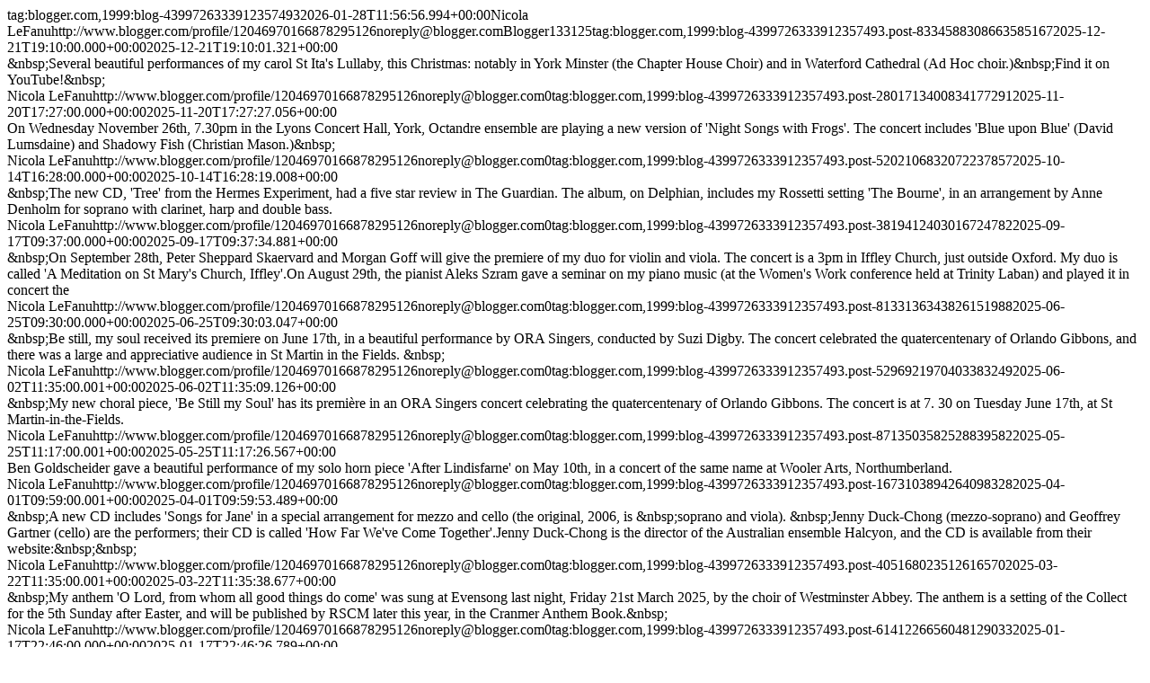

--- FILE ---
content_type: text/html; charset=UTF-8
request_url: https://www.nicolalefanu.com/news/index.php?rssfeed
body_size: 6883
content:
<?xml version='1.0' encoding='UTF-8'?><?xml-stylesheet href="http://www.blogger.com/styles/atom.css" type="text/css"?><feed xmlns='http://www.w3.org/2005/Atom' xmlns:openSearch='http://a9.com/-/spec/opensearchrss/1.0/' xmlns:blogger='http://schemas.google.com/blogger/2008' xmlns:georss='http://www.georss.org/georss' xmlns:gd="http://schemas.google.com/g/2005" xmlns:thr='http://purl.org/syndication/thread/1.0'><id>tag:blogger.com,1999:blog-4399726333912357493</id><updated>2026-01-28T11:56:56.994+00:00</updated><title type='text'>Nicola LeFanu</title><subtitle type='html'></subtitle><link rel='http://schemas.google.com/g/2005#feed' type='application/atom+xml' href='https://nicolalefanu.blogspot.com/feeds/posts/summary'/><link rel='self' type='application/atom+xml' href='https://www.blogger.com/feeds/4399726333912357493/posts/summary'/><link rel='alternate' type='text/html' href='https://nicolalefanu.blogspot.com/'/><link rel='next' type='application/atom+xml' href='https://www.blogger.com/feeds/4399726333912357493/posts/summary?start-index=26&amp;max-results=25'/><author><name>Nicola LeFanu</name><uri>http://www.blogger.com/profile/12046970166878295126</uri><email>noreply@blogger.com</email><gd:image rel='http://schemas.google.com/g/2005#thumbnail' width='16' height='16' src='https://img1.blogblog.com/img/b16-rounded.gif'/></author><generator version='7.00' uri='http://www.blogger.com'>Blogger</generator><openSearch:totalResults>133</openSearch:totalResults><openSearch:startIndex>1</openSearch:startIndex><openSearch:itemsPerPage>25</openSearch:itemsPerPage><entry><id>tag:blogger.com,1999:blog-4399726333912357493.post-8334588308663585167</id><published>2025-12-21T19:10:00.000+00:00</published><updated>2025-12-21T19:10:01.321+00:00</updated><title type='text'>St Ita&#39;s Lullaby</title><summary type="text">&amp;nbsp;Several beautiful performances of my carol St Ita&#39;s Lullaby, this Christmas: notably in York Minster (the Chapter House Choir) and in Waterford Cathedral (Ad Hoc choir.)&amp;nbsp;Find it on YouTube!&amp;nbsp;</summary><link rel='replies' type='application/atom+xml' href='https://nicolalefanu.blogspot.com/feeds/8334588308663585167/comments/default' title='Post Comments'/><link rel='replies' type='text/html' href='https://www.nicolalefanu.com/news/index.php?id=8334588308663585167/st-itas-lullaby#comment-form' title='0 Comments'/><link rel='edit' type='application/atom+xml' href='https://www.nicolalefanu.com/news/index.php?id=8334588308663585167/st-itas-lullaby'/><link rel='self' type='application/atom+xml' href='https://www.nicolalefanu.com/news/index.php?id=8334588308663585167/st-itas-lullaby'/><link rel='alternate' type='text/html' href='https://www.nicolalefanu.com/news/index.php?id=8334588308663585167/st-itas-lullaby' title='St Ita&#39;s Lullaby'/><author><name>Nicola LeFanu</name><uri>http://www.blogger.com/profile/12046970166878295126</uri><email>noreply@blogger.com</email><gd:image rel='http://schemas.google.com/g/2005#thumbnail' width='16' height='16' src='https://img1.blogblog.com/img/b16-rounded.gif'/></author><thr:total>0</thr:total></entry><entry><id>tag:blogger.com,1999:blog-4399726333912357493.post-2801713400834177291</id><published>2025-11-20T17:27:00.000+00:00</published><updated>2025-11-20T17:27:27.056+00:00</updated><title type='text'>Octandre concert  November 26th: Night Songs with Frogs</title><summary type="text">On Wednesday November 26th, 7.30pm in the Lyons Concert Hall, York, Octandre ensemble are playing a new version of &#39;Night Songs with Frogs&#39;. The concert includes &#39;Blue upon Blue&#39; (David Lumsdaine) and Shadowy Fish (Christian Mason.)&amp;nbsp;</summary><link rel='replies' type='application/atom+xml' href='https://nicolalefanu.blogspot.com/feeds/2801713400834177291/comments/default' title='Post Comments'/><link rel='replies' type='text/html' href='https://www.nicolalefanu.com/news/index.php?id=2801713400834177291/octandre-concert-november-26th-night#comment-form' title='0 Comments'/><link rel='edit' type='application/atom+xml' href='https://www.nicolalefanu.com/news/index.php?id=2801713400834177291/octandre-concert-november-26th-night'/><link rel='self' type='application/atom+xml' href='https://www.nicolalefanu.com/news/index.php?id=2801713400834177291/octandre-concert-november-26th-night'/><link rel='alternate' type='text/html' href='https://www.nicolalefanu.com/news/index.php?id=2801713400834177291/octandre-concert-november-26th-night' title='Octandre concert  November 26th: Night Songs with Frogs'/><author><name>Nicola LeFanu</name><uri>http://www.blogger.com/profile/12046970166878295126</uri><email>noreply@blogger.com</email><gd:image rel='http://schemas.google.com/g/2005#thumbnail' width='16' height='16' src='https://img1.blogblog.com/img/b16-rounded.gif'/></author><thr:total>0</thr:total></entry><entry><id>tag:blogger.com,1999:blog-4399726333912357493.post-5202106832072237857</id><published>2025-10-14T16:28:00.000+00:00</published><updated>2025-10-14T16:28:19.008+00:00</updated><title type='text'>Hermes Experiment CD - 5 star review</title><summary type="text">&amp;nbsp;The new CD, &#39;Tree&#39; from the Hermes Experiment, had a five star review in The Guardian. The album, on Delphian, includes my Rossetti setting &#39;The Bourne&#39;, in an arrangement by Anne Denholm for soprano with clarinet, harp and double bass.</summary><link rel='replies' type='application/atom+xml' href='https://nicolalefanu.blogspot.com/feeds/5202106832072237857/comments/default' title='Post Comments'/><link rel='replies' type='text/html' href='https://www.nicolalefanu.com/news/index.php?id=5202106832072237857/hermes-experiment-cd-5-star-review#comment-form' title='0 Comments'/><link rel='edit' type='application/atom+xml' href='https://www.nicolalefanu.com/news/index.php?id=5202106832072237857/hermes-experiment-cd-5-star-review'/><link rel='self' type='application/atom+xml' href='https://www.nicolalefanu.com/news/index.php?id=5202106832072237857/hermes-experiment-cd-5-star-review'/><link rel='alternate' type='text/html' href='https://www.nicolalefanu.com/news/index.php?id=5202106832072237857/hermes-experiment-cd-5-star-review' title='Hermes Experiment CD - 5 star review'/><author><name>Nicola LeFanu</name><uri>http://www.blogger.com/profile/12046970166878295126</uri><email>noreply@blogger.com</email><gd:image rel='http://schemas.google.com/g/2005#thumbnail' width='16' height='16' src='https://img1.blogblog.com/img/b16-rounded.gif'/></author><thr:total>0</thr:total></entry><entry><id>tag:blogger.com,1999:blog-4399726333912357493.post-3819412403016724782</id><published>2025-09-17T09:37:00.000+00:00</published><updated>2025-09-17T09:37:34.881+00:00</updated><title type='text'>Duo premiere, September 28th </title><summary type="text">&amp;nbsp;On September 28th, Peter Sheppard Skaervard and Morgan Goff will give the premiere of my duo for violin and viola. The concert is a 3pm in Iffley Church, just outside Oxford. My duo is called &#39;A Meditation on St Mary&#39;s Church, Iffley&#39;.On August 29th, the pianist Aleks Szram gave a seminar on my piano music (at the Women&#39;s Work conference held at Trinity Laban) and played it in concert the </summary><link rel='replies' type='application/atom+xml' href='https://nicolalefanu.blogspot.com/feeds/3819412403016724782/comments/default' title='Post Comments'/><link rel='replies' type='text/html' href='https://www.nicolalefanu.com/news/index.php?id=3819412403016724782/duo-premiere-september-28th#comment-form' title='0 Comments'/><link rel='edit' type='application/atom+xml' href='https://www.nicolalefanu.com/news/index.php?id=3819412403016724782/duo-premiere-september-28th'/><link rel='self' type='application/atom+xml' href='https://www.nicolalefanu.com/news/index.php?id=3819412403016724782/duo-premiere-september-28th'/><link rel='alternate' type='text/html' href='https://www.nicolalefanu.com/news/index.php?id=3819412403016724782/duo-premiere-september-28th' title='Duo premiere, September 28th '/><author><name>Nicola LeFanu</name><uri>http://www.blogger.com/profile/12046970166878295126</uri><email>noreply@blogger.com</email><gd:image rel='http://schemas.google.com/g/2005#thumbnail' width='16' height='16' src='https://img1.blogblog.com/img/b16-rounded.gif'/></author><thr:total>0</thr:total></entry><entry><id>tag:blogger.com,1999:blog-4399726333912357493.post-8133136343826151988</id><published>2025-06-25T09:30:00.000+00:00</published><updated>2025-06-25T09:30:03.047+00:00</updated><title type='text'>&#39;Be still, my soul&#39; for SSAATB, a cappella</title><summary type="text">&amp;nbsp;Be still, my soul received its premiere on June 17th, in a beautiful performance by ORA Singers, conducted by Suzi Digby. The concert celebrated the quatercentenary of Orlando Gibbons, and there was a large and appreciative audience in St Martin in the Fields. &amp;nbsp;</summary><link rel='replies' type='application/atom+xml' href='https://nicolalefanu.blogspot.com/feeds/8133136343826151988/comments/default' title='Post Comments'/><link rel='replies' type='text/html' href='https://www.nicolalefanu.com/news/index.php?id=8133136343826151988/be-still-my-soul-for-ssaatb-cappella#comment-form' title='0 Comments'/><link rel='edit' type='application/atom+xml' href='https://www.nicolalefanu.com/news/index.php?id=8133136343826151988/be-still-my-soul-for-ssaatb-cappella'/><link rel='self' type='application/atom+xml' href='https://www.nicolalefanu.com/news/index.php?id=8133136343826151988/be-still-my-soul-for-ssaatb-cappella'/><link rel='alternate' type='text/html' href='https://www.nicolalefanu.com/news/index.php?id=8133136343826151988/be-still-my-soul-for-ssaatb-cappella' title='&#39;Be still, my soul&#39; for SSAATB, a cappella'/><author><name>Nicola LeFanu</name><uri>http://www.blogger.com/profile/12046970166878295126</uri><email>noreply@blogger.com</email><gd:image rel='http://schemas.google.com/g/2005#thumbnail' width='16' height='16' src='https://img1.blogblog.com/img/b16-rounded.gif'/></author><thr:total>0</thr:total></entry><entry><id>tag:blogger.com,1999:blog-4399726333912357493.post-5296921970403383249</id><published>2025-06-02T11:35:00.001+00:00</published><updated>2025-06-02T11:35:09.126+00:00</updated><title type='text'>ORA Singers concert in London, June 17th</title><summary type="text">&amp;nbsp;My new choral piece, &#39;Be Still my Soul&#39; has its première in an ORA Singers concert celebrating the quatercentenary of Orlando Gibbons. The concert is at 7. 30 on Tuesday June 17th, at St Martin-in-the-Fields.</summary><link rel='replies' type='application/atom+xml' href='https://nicolalefanu.blogspot.com/feeds/5296921970403383249/comments/default' title='Post Comments'/><link rel='replies' type='text/html' href='https://www.nicolalefanu.com/news/index.php?id=5296921970403383249/ora-singers-concert-in-london-june-17th#comment-form' title='0 Comments'/><link rel='edit' type='application/atom+xml' href='https://www.nicolalefanu.com/news/index.php?id=5296921970403383249/ora-singers-concert-in-london-june-17th'/><link rel='self' type='application/atom+xml' href='https://www.nicolalefanu.com/news/index.php?id=5296921970403383249/ora-singers-concert-in-london-june-17th'/><link rel='alternate' type='text/html' href='https://www.nicolalefanu.com/news/index.php?id=5296921970403383249/ora-singers-concert-in-london-june-17th' title='ORA Singers concert in London, June 17th'/><author><name>Nicola LeFanu</name><uri>http://www.blogger.com/profile/12046970166878295126</uri><email>noreply@blogger.com</email><gd:image rel='http://schemas.google.com/g/2005#thumbnail' width='16' height='16' src='https://img1.blogblog.com/img/b16-rounded.gif'/></author><thr:total>0</thr:total></entry><entry><id>tag:blogger.com,1999:blog-4399726333912357493.post-8713503582528839582</id><published>2025-05-25T11:17:00.001+00:00</published><updated>2025-05-25T11:17:26.567+00:00</updated><title type='text'>After Lindisfarne for solo horn</title><summary type="text">Ben Goldscheider gave a beautiful performance of my solo horn piece &#39;After Lindisfarne&#39; on May 10th, in a concert of the same name at Wooler Arts, Northumberland.</summary><link rel='replies' type='application/atom+xml' href='https://nicolalefanu.blogspot.com/feeds/8713503582528839582/comments/default' title='Post Comments'/><link rel='replies' type='text/html' href='https://www.nicolalefanu.com/news/index.php?id=8713503582528839582/after-lindisfarne-for-solo-horn#comment-form' title='0 Comments'/><link rel='edit' type='application/atom+xml' href='https://www.nicolalefanu.com/news/index.php?id=8713503582528839582/after-lindisfarne-for-solo-horn'/><link rel='self' type='application/atom+xml' href='https://www.nicolalefanu.com/news/index.php?id=8713503582528839582/after-lindisfarne-for-solo-horn'/><link rel='alternate' type='text/html' href='https://www.nicolalefanu.com/news/index.php?id=8713503582528839582/after-lindisfarne-for-solo-horn' title='After Lindisfarne for solo horn'/><author><name>Nicola LeFanu</name><uri>http://www.blogger.com/profile/12046970166878295126</uri><email>noreply@blogger.com</email><gd:image rel='http://schemas.google.com/g/2005#thumbnail' width='16' height='16' src='https://img1.blogblog.com/img/b16-rounded.gif'/></author><thr:total>0</thr:total></entry><entry><id>tag:blogger.com,1999:blog-4399726333912357493.post-1673103894264098328</id><published>2025-04-01T09:59:00.001+00:00</published><updated>2025-04-01T09:59:53.489+00:00</updated><title type='text'>new CD with &#39;Songs for Jane&#39;</title><summary type="text">&amp;nbsp;A new CD includes &#39;Songs for Jane&#39; in a special arrangement for mezzo and cello (the original, 2006, is &amp;nbsp;soprano and viola). &amp;nbsp;Jenny Duck-Chong (mezzo-soprano) and Geoffrey Gartner (cello) are the performers; their CD is called &#39;How Far We&#39;ve Come Together&#39;.Jenny Duck-Chong is the director of the Australian ensemble Halcyon, and the CD is available from their website:&amp;nbsp;&amp;nbsp;</summary><link rel='replies' type='application/atom+xml' href='https://nicolalefanu.blogspot.com/feeds/1673103894264098328/comments/default' title='Post Comments'/><link rel='replies' type='text/html' href='https://www.nicolalefanu.com/news/index.php?id=1673103894264098328/new-cd-with-songs-for-jane#comment-form' title='0 Comments'/><link rel='edit' type='application/atom+xml' href='https://www.nicolalefanu.com/news/index.php?id=1673103894264098328/new-cd-with-songs-for-jane'/><link rel='self' type='application/atom+xml' href='https://www.nicolalefanu.com/news/index.php?id=1673103894264098328/new-cd-with-songs-for-jane'/><link rel='alternate' type='text/html' href='https://www.nicolalefanu.com/news/index.php?id=1673103894264098328/new-cd-with-songs-for-jane' title='new CD with &#39;Songs for Jane&#39;'/><author><name>Nicola LeFanu</name><uri>http://www.blogger.com/profile/12046970166878295126</uri><email>noreply@blogger.com</email><gd:image rel='http://schemas.google.com/g/2005#thumbnail' width='16' height='16' src='https://img1.blogblog.com/img/b16-rounded.gif'/></author><thr:total>0</thr:total></entry><entry><id>tag:blogger.com,1999:blog-4399726333912357493.post-405168023512616570</id><published>2025-03-22T11:35:00.001+00:00</published><updated>2025-03-22T11:35:38.677+00:00</updated><title type='text'>Anthem in Westminster Abbey Evensong</title><summary type="text">&amp;nbsp;My anthem &#39;O Lord, from whom all good things do come&#39; was sung at Evensong last night, Friday 21st March 2025, by the choir of Westminster Abbey. The anthem is a setting of the Collect for the 5th Sunday after Easter, and will be published by RSCM later this year, in the Cranmer Anthem Book.&amp;nbsp;</summary><link rel='replies' type='application/atom+xml' href='https://nicolalefanu.blogspot.com/feeds/405168023512616570/comments/default' title='Post Comments'/><link rel='replies' type='text/html' href='https://www.nicolalefanu.com/news/index.php?id=405168023512616570/anthem-in-westminster-abbey-evensong#comment-form' title='0 Comments'/><link rel='edit' type='application/atom+xml' href='https://www.nicolalefanu.com/news/index.php?id=405168023512616570/anthem-in-westminster-abbey-evensong'/><link rel='self' type='application/atom+xml' href='https://www.nicolalefanu.com/news/index.php?id=405168023512616570/anthem-in-westminster-abbey-evensong'/><link rel='alternate' type='text/html' href='https://www.nicolalefanu.com/news/index.php?id=405168023512616570/anthem-in-westminster-abbey-evensong' title='Anthem in Westminster Abbey Evensong'/><author><name>Nicola LeFanu</name><uri>http://www.blogger.com/profile/12046970166878295126</uri><email>noreply@blogger.com</email><gd:image rel='http://schemas.google.com/g/2005#thumbnail' width='16' height='16' src='https://img1.blogblog.com/img/b16-rounded.gif'/></author><thr:total>0</thr:total></entry><entry><id>tag:blogger.com,1999:blog-4399726333912357493.post-6141226656048129033</id><published>2025-01-17T22:46:00.000+00:00</published><updated>2025-01-17T22:46:26.789+00:00</updated><title type='text'>Sextet performed in London February 2nd 2025</title><summary type="text">&amp;nbsp;My sextet will be performed by the ensemble Standard Issue on Sunday February 2nd at St Giles Church, Camberwell, at 5.30 pm.&amp;nbsp;</summary><link rel='replies' type='application/atom+xml' href='https://nicolalefanu.blogspot.com/feeds/6141226656048129033/comments/default' title='Post Comments'/><link rel='replies' type='text/html' href='https://www.nicolalefanu.com/news/index.php?id=6141226656048129033/sextet-performed-in-london-february-2nd#comment-form' title='0 Comments'/><link rel='edit' type='application/atom+xml' href='https://www.nicolalefanu.com/news/index.php?id=6141226656048129033/sextet-performed-in-london-february-2nd'/><link rel='self' type='application/atom+xml' href='https://www.nicolalefanu.com/news/index.php?id=6141226656048129033/sextet-performed-in-london-february-2nd'/><link rel='alternate' type='text/html' href='https://www.nicolalefanu.com/news/index.php?id=6141226656048129033/sextet-performed-in-london-february-2nd' title='Sextet performed in London February 2nd 2025'/><author><name>Nicola LeFanu</name><uri>http://www.blogger.com/profile/12046970166878295126</uri><email>noreply@blogger.com</email><gd:image rel='http://schemas.google.com/g/2005#thumbnail' width='16' height='16' src='https://img1.blogblog.com/img/b16-rounded.gif'/></author><thr:total>0</thr:total></entry><entry><id>tag:blogger.com,1999:blog-4399726333912357493.post-7303106174651519898</id><published>2024-11-21T11:16:00.006+00:00</published><updated>2024-11-21T11:16:43.032+00:00</updated><title type='text'>Piano solo &#39;A Birthday Card&#39; toured by Francois Dumont</title><summary type="text">&amp;nbsp;Francois Dumont is touring my piano piece &#39;A Birthday Card for Jane O&#39; Leary&#39;, in a programme of Irish, French and English music. He played it at the Royal Irish Academy of Music on November 18th 2024, and at the Razumovsky Trust in London on November 21st. Other dates follow.</summary><link rel='replies' type='application/atom+xml' href='https://nicolalefanu.blogspot.com/feeds/7303106174651519898/comments/default' title='Post Comments'/><link rel='replies' type='text/html' href='https://www.nicolalefanu.com/news/index.php?id=7303106174651519898/piano-solo-birthday-card-toured-by#comment-form' title='0 Comments'/><link rel='edit' type='application/atom+xml' href='https://www.nicolalefanu.com/news/index.php?id=7303106174651519898/piano-solo-birthday-card-toured-by'/><link rel='self' type='application/atom+xml' href='https://www.nicolalefanu.com/news/index.php?id=7303106174651519898/piano-solo-birthday-card-toured-by'/><link rel='alternate' type='text/html' href='https://www.nicolalefanu.com/news/index.php?id=7303106174651519898/piano-solo-birthday-card-toured-by' title='Piano solo &#39;A Birthday Card&#39; toured by Francois Dumont'/><author><name>Nicola LeFanu</name><uri>http://www.blogger.com/profile/12046970166878295126</uri><email>noreply@blogger.com</email><gd:image rel='http://schemas.google.com/g/2005#thumbnail' width='16' height='16' src='https://img1.blogblog.com/img/b16-rounded.gif'/></author><thr:total>0</thr:total></entry><entry><id>tag:blogger.com,1999:blog-4399726333912357493.post-2445106063201384834</id><published>2024-10-12T10:34:00.001+00:00</published><updated>2024-10-12T10:34:31.456+00:00</updated><title type='text'>Premiere of &#39;O Lord from whom all good things do come&#39;</title><summary type="text">&amp;nbsp;The Ulster Consort, director Matthew Owens, gave the premiere of my anthem on Friday 11th October 2024 at St Molua&#39;s Church, Stormont, Belfast. My contribution to the Cranmer Anthem Book is a setting, for SATB a cappella, &amp;nbsp;of the Collect for the 5th Sunday after Easter. The anthems will be published by RSCM in 2025.In London the previous week, on October 2nd, Luna de Mol gave a </summary><link rel='replies' type='application/atom+xml' href='https://nicolalefanu.blogspot.com/feeds/2445106063201384834/comments/default' title='Post Comments'/><link rel='replies' type='text/html' href='https://www.nicolalefanu.com/news/index.php?id=2445106063201384834/premiere-of-o-lord-from-whom-all-good#comment-form' title='0 Comments'/><link rel='edit' type='application/atom+xml' href='https://www.nicolalefanu.com/news/index.php?id=2445106063201384834/premiere-of-o-lord-from-whom-all-good'/><link rel='self' type='application/atom+xml' href='https://www.nicolalefanu.com/news/index.php?id=2445106063201384834/premiere-of-o-lord-from-whom-all-good'/><link rel='alternate' type='text/html' href='https://www.nicolalefanu.com/news/index.php?id=2445106063201384834/premiere-of-o-lord-from-whom-all-good' title='Premiere of &#39;O Lord from whom all good things do come&#39;'/><author><name>Nicola LeFanu</name><uri>http://www.blogger.com/profile/12046970166878295126</uri><email>noreply@blogger.com</email><gd:image rel='http://schemas.google.com/g/2005#thumbnail' width='16' height='16' src='https://img1.blogblog.com/img/b16-rounded.gif'/></author><thr:total>0</thr:total></entry><entry><id>tag:blogger.com,1999:blog-4399726333912357493.post-7861708420654158776</id><published>2024-08-28T14:09:00.000+00:00</published><updated>2024-08-28T14:09:06.932+00:00</updated><title type='text'>The Moth Ghost at Festival de la Gente in France</title><summary type="text">&amp;nbsp;Clara Barbier Serrano performed The Moth Ghost, with pianist Joanna Kacperek, on Sunday August 25th in Correze, France - &amp;nbsp;Festival de la Gente.</summary><link rel='replies' type='application/atom+xml' href='https://nicolalefanu.blogspot.com/feeds/7861708420654158776/comments/default' title='Post Comments'/><link rel='replies' type='text/html' href='https://www.nicolalefanu.com/news/index.php?id=7861708420654158776/the-moth-ghost-at-festival-de-la-gente#comment-form' title='0 Comments'/><link rel='edit' type='application/atom+xml' href='https://www.nicolalefanu.com/news/index.php?id=7861708420654158776/the-moth-ghost-at-festival-de-la-gente'/><link rel='self' type='application/atom+xml' href='https://www.nicolalefanu.com/news/index.php?id=7861708420654158776/the-moth-ghost-at-festival-de-la-gente'/><link rel='alternate' type='text/html' href='https://www.nicolalefanu.com/news/index.php?id=7861708420654158776/the-moth-ghost-at-festival-de-la-gente' title='The Moth Ghost at Festival de la Gente in France'/><author><name>Nicola LeFanu</name><uri>http://www.blogger.com/profile/12046970166878295126</uri><email>noreply@blogger.com</email><gd:image rel='http://schemas.google.com/g/2005#thumbnail' width='16' height='16' src='https://img1.blogblog.com/img/b16-rounded.gif'/></author><thr:total>0</thr:total></entry><entry><id>tag:blogger.com,1999:blog-4399726333912357493.post-1368530611747686025</id><published>2024-08-19T17:00:00.000+00:00</published><updated>2024-08-19T17:00:24.204+00:00</updated><title type='text'>Airs and Fanfares for Youth Orchestra premiere</title><summary type="text">&amp;nbsp;Airs and Fanfares was composed for Yorchestra, the holiday orchestra for the City of York. On Friday August 30th, it will be premiered by &#39;Maestro&#39;, the senior orchestra, conducted by Daniel Hogan. The concert is at 7pm in the Jack Lyons Concert Hall, &amp;nbsp;University of York.</summary><link rel='replies' type='application/atom+xml' href='https://nicolalefanu.blogspot.com/feeds/1368530611747686025/comments/default' title='Post Comments'/><link rel='replies' type='text/html' href='https://www.nicolalefanu.com/news/index.php?id=1368530611747686025/airs-and-fanfares-for-youth-orchestra#comment-form' title='0 Comments'/><link rel='edit' type='application/atom+xml' href='https://www.nicolalefanu.com/news/index.php?id=1368530611747686025/airs-and-fanfares-for-youth-orchestra'/><link rel='self' type='application/atom+xml' href='https://www.nicolalefanu.com/news/index.php?id=1368530611747686025/airs-and-fanfares-for-youth-orchestra'/><link rel='alternate' type='text/html' href='https://www.nicolalefanu.com/news/index.php?id=1368530611747686025/airs-and-fanfares-for-youth-orchestra' title='Airs and Fanfares for Youth Orchestra premiere'/><author><name>Nicola LeFanu</name><uri>http://www.blogger.com/profile/12046970166878295126</uri><email>noreply@blogger.com</email><gd:image rel='http://schemas.google.com/g/2005#thumbnail' width='16' height='16' src='https://img1.blogblog.com/img/b16-rounded.gif'/></author><thr:total>0</thr:total></entry><entry><id>tag:blogger.com,1999:blog-4399726333912357493.post-1910648034576641960</id><published>2024-07-01T10:11:00.006+00:00</published><updated>2024-08-12T17:09:18.309+00:00</updated><title type='text'>New CUP book publication, July 2024</title><summary type="text">CUP have published The Cambridge Companion to Women Composers and it launches this week.&amp;nbsp;It includes an article by me, &amp;nbsp;&#39;A Composer&#39;s View&#39;, which reflects on aspects of my long career.</summary><link rel='replies' type='application/atom+xml' href='https://nicolalefanu.blogspot.com/feeds/1910648034576641960/comments/default' title='Post Comments'/><link rel='replies' type='text/html' href='https://www.nicolalefanu.com/news/index.php?id=1910648034576641960/new-cup-book-publication-july-2024#comment-form' title='0 Comments'/><link rel='edit' type='application/atom+xml' href='https://www.nicolalefanu.com/news/index.php?id=1910648034576641960/new-cup-book-publication-july-2024'/><link rel='self' type='application/atom+xml' href='https://www.nicolalefanu.com/news/index.php?id=1910648034576641960/new-cup-book-publication-july-2024'/><link rel='alternate' type='text/html' href='https://www.nicolalefanu.com/news/index.php?id=1910648034576641960/new-cup-book-publication-july-2024' title='New CUP book publication, July 2024'/><author><name>Nicola LeFanu</name><uri>http://www.blogger.com/profile/12046970166878295126</uri><email>noreply@blogger.com</email><gd:image rel='http://schemas.google.com/g/2005#thumbnail' width='16' height='16' src='https://img1.blogblog.com/img/b16-rounded.gif'/></author><thr:total>0</thr:total></entry><entry><id>tag:blogger.com,1999:blog-4399726333912357493.post-4169644965113597473</id><published>2024-06-27T16:26:00.001+00:00</published><updated>2024-08-12T17:09:24.644+00:00</updated><title type='text'>Summer performances</title><summary type="text">In the Forests of the Night for saxophone ensemble has its London premiere at the Royal College of Music on Tuesday July 2nd, 7.30 pm in the concert hall.On Thursday July 4th Jessica Summers (soprano) sings Au Chat at St Mary&#39;s Church, Aylesbury. Au Chat can be heard again at Burgh House, in Hampstead, on September 25th, sung by Alison Smart Fisher.In July I shall be teaching at the Irish </summary><link rel='replies' type='application/atom+xml' href='https://nicolalefanu.blogspot.com/feeds/4169644965113597473/comments/default' title='Post Comments'/><link rel='replies' type='text/html' href='https://www.nicolalefanu.com/news/index.php?id=4169644965113597473/summer-performances#comment-form' title='0 Comments'/><link rel='edit' type='application/atom+xml' href='https://www.nicolalefanu.com/news/index.php?id=4169644965113597473/summer-performances'/><link rel='self' type='application/atom+xml' href='https://www.nicolalefanu.com/news/index.php?id=4169644965113597473/summer-performances'/><link rel='alternate' type='text/html' href='https://www.nicolalefanu.com/news/index.php?id=4169644965113597473/summer-performances' title='Summer performances'/><author><name>Nicola LeFanu</name><uri>http://www.blogger.com/profile/12046970166878295126</uri><email>noreply@blogger.com</email><gd:image rel='http://schemas.google.com/g/2005#thumbnail' width='16' height='16' src='https://img1.blogblog.com/img/b16-rounded.gif'/></author><thr:total>0</thr:total></entry><entry><id>tag:blogger.com,1999:blog-4399726333912357493.post-5698022300203439785</id><published>2024-05-13T10:57:00.002+00:00</published><updated>2024-08-12T17:09:35.571+00:00</updated><title type='text'>Performance of Songs for Jane and broadcast of The Moth Ghost</title><summary type="text">On May 1st at the British Library, Songs for Jane received a beautiful performance by Patricia Auchterlonie (soprano) and Dorothea Vogel (viola).&amp;nbsp;The Moth Ghost, and other tracks from the new Gemini CD of my chamber music, were broadcast on Portuguese Radio in April.</summary><link rel='replies' type='application/atom+xml' href='https://nicolalefanu.blogspot.com/feeds/5698022300203439785/comments/default' title='Post Comments'/><link rel='replies' type='text/html' href='https://www.nicolalefanu.com/news/index.php?id=5698022300203439785/performance-of-songs-for-jane-and#comment-form' title='0 Comments'/><link rel='edit' type='application/atom+xml' href='https://www.nicolalefanu.com/news/index.php?id=5698022300203439785/performance-of-songs-for-jane-and'/><link rel='self' type='application/atom+xml' href='https://www.nicolalefanu.com/news/index.php?id=5698022300203439785/performance-of-songs-for-jane-and'/><link rel='alternate' type='text/html' href='https://www.nicolalefanu.com/news/index.php?id=5698022300203439785/performance-of-songs-for-jane-and' title='Performance of Songs for Jane and broadcast of The Moth Ghost'/><author><name>Nicola LeFanu</name><uri>http://www.blogger.com/profile/12046970166878295126</uri><email>noreply@blogger.com</email><gd:image rel='http://schemas.google.com/g/2005#thumbnail' width='16' height='16' src='https://img1.blogblog.com/img/b16-rounded.gif'/></author><thr:total>0</thr:total></entry><entry><id>tag:blogger.com,1999:blog-4399726333912357493.post-7917856549720448346</id><published>2024-03-21T10:51:00.005+00:00</published><updated>2024-03-21T11:46:22.681+00:00</updated><title type='text'>Excellent CD review  in The Observer</title><summary type="text">Fiona Maddocks has written a glowing review of Gemini&#39;s new CD of my chamber music, The Path above the Dunes.https://www.theguardian.com/music/2024/mar/16/michael-spyres-les-talens-lyriques-rousset-in-the-shadows-review-nicola-le-fanu-the-path-above-the-dunes-chamber-music-gemini</summary><link rel='replies' type='application/atom+xml' href='https://nicolalefanu.blogspot.com/feeds/7917856549720448346/comments/default' title='Post Comments'/><link rel='replies' type='text/html' href='https://www.nicolalefanu.com/news/index.php?id=7917856549720448346/excellent-cd-review-in-observer#comment-form' title='0 Comments'/><link rel='edit' type='application/atom+xml' href='https://www.nicolalefanu.com/news/index.php?id=7917856549720448346/excellent-cd-review-in-observer'/><link rel='self' type='application/atom+xml' href='https://www.nicolalefanu.com/news/index.php?id=7917856549720448346/excellent-cd-review-in-observer'/><link rel='alternate' type='text/html' href='https://www.nicolalefanu.com/news/index.php?id=7917856549720448346/excellent-cd-review-in-observer' title='Excellent CD review  in The Observer'/><author><name>Nicola LeFanu</name><uri>http://www.blogger.com/profile/12046970166878295126</uri><email>noreply@blogger.com</email><gd:image rel='http://schemas.google.com/g/2005#thumbnail' width='16' height='16' src='https://img1.blogblog.com/img/b16-rounded.gif'/></author><thr:total>0</thr:total></entry><entry><id>tag:blogger.com,1999:blog-4399726333912357493.post-3122246487062572660</id><published>2024-03-10T17:37:00.001+00:00</published><updated>2024-03-21T11:46:44.456+00:00</updated><title type='text'>Performances on March 8th 2024 (International Women&#39;s Day)</title><summary type="text">My saxophone quartet Moon over Western Ridge, Mootwingee received a very good performance at Birmingham Conservatoire, in a concert that also included a fine oboist playing my Soliloquy (composed almost 60 years ago!)Early the same day, BBC Radio 3&#39;s &#39;Breakfast&#39; programme included a movement from my Songs without Words for clarinet and string trio.</summary><link rel='replies' type='application/atom+xml' href='https://nicolalefanu.blogspot.com/feeds/3122246487062572660/comments/default' title='Post Comments'/><link rel='replies' type='text/html' href='https://www.nicolalefanu.com/news/index.php?id=3122246487062572660/performances-on-march-8th-2024#comment-form' title='0 Comments'/><link rel='edit' type='application/atom+xml' href='https://www.nicolalefanu.com/news/index.php?id=3122246487062572660/performances-on-march-8th-2024'/><link rel='self' type='application/atom+xml' href='https://www.nicolalefanu.com/news/index.php?id=3122246487062572660/performances-on-march-8th-2024'/><link rel='alternate' type='text/html' href='https://www.nicolalefanu.com/news/index.php?id=3122246487062572660/performances-on-march-8th-2024' title='Performances on March 8th 2024 (International Women&#39;s Day)'/><author><name>Nicola LeFanu</name><uri>http://www.blogger.com/profile/12046970166878295126</uri><email>noreply@blogger.com</email><gd:image rel='http://schemas.google.com/g/2005#thumbnail' width='16' height='16' src='https://img1.blogblog.com/img/b16-rounded.gif'/></author><thr:total>0</thr:total></entry><entry><id>tag:blogger.com,1999:blog-4399726333912357493.post-3944136039328345956</id><published>2024-02-29T10:29:00.005+00:00</published><updated>2024-03-21T11:46:53.912+00:00</updated><title type='text'>New Metier Cd is Gramophone &#39;Editor&#39;s Pick&#39;</title><summary type="text">The new Gemini cd of my chamber music has a very good review in the March edition of Gramophone and is selected as the Editor&#39;s Pick. The Cd The Path above the Dunes&amp;nbsp;is on Metier, mex 77112. It is a &#39;LeFanu portrait&#39;, with works from 1974 - The Same Day Dawns, &amp;nbsp;to 2020 &amp;nbsp;- The Moth Ghost. The Sextet (1997) and the Piano Trio (2003) complete the disc.The launch concert on February </summary><link rel='replies' type='application/atom+xml' href='https://nicolalefanu.blogspot.com/feeds/3944136039328345956/comments/default' title='Post Comments'/><link rel='replies' type='text/html' href='https://www.nicolalefanu.com/news/index.php?id=3944136039328345956/new-metier-cd-is-gramophone-editors-pick#comment-form' title='0 Comments'/><link rel='edit' type='application/atom+xml' href='https://www.nicolalefanu.com/news/index.php?id=3944136039328345956/new-metier-cd-is-gramophone-editors-pick'/><link rel='self' type='application/atom+xml' href='https://www.nicolalefanu.com/news/index.php?id=3944136039328345956/new-metier-cd-is-gramophone-editors-pick'/><link rel='alternate' type='text/html' href='https://www.nicolalefanu.com/news/index.php?id=3944136039328345956/new-metier-cd-is-gramophone-editors-pick' title='New Metier Cd is Gramophone &#39;Editor&#39;s Pick&#39;'/><author><name>Nicola LeFanu</name><uri>http://www.blogger.com/profile/12046970166878295126</uri><email>noreply@blogger.com</email><gd:image rel='http://schemas.google.com/g/2005#thumbnail' width='16' height='16' src='https://img1.blogblog.com/img/b16-rounded.gif'/></author><thr:total>0</thr:total></entry><entry><id>tag:blogger.com,1999:blog-4399726333912357493.post-2926963452878182094</id><published>2024-02-07T17:20:00.001+00:00</published><updated>2024-03-21T11:47:02.822+00:00</updated><title type='text'>New CD: Launch concert, February 25th 2024</title><summary type="text">Gemini has released a LeFanu CD &#39;The Path above the Dunes&#39;; it features four key chamber works that span my career, from &#39;The Same Day Dawns (1974 ) to The Moth Ghost (2020). The CD will be launched at a concert at The Warehouse, Theed St, London SE1 8ST, at 3.30pm on Sunday February 25th. The CD is on the Metier label, mex 77112.</summary><link rel='replies' type='application/atom+xml' href='https://nicolalefanu.blogspot.com/feeds/2926963452878182094/comments/default' title='Post Comments'/><link rel='replies' type='text/html' href='https://www.nicolalefanu.com/news/index.php?id=2926963452878182094/new-cd-launch-concert-february-25th-2024#comment-form' title='0 Comments'/><link rel='edit' type='application/atom+xml' href='https://www.nicolalefanu.com/news/index.php?id=2926963452878182094/new-cd-launch-concert-february-25th-2024'/><link rel='self' type='application/atom+xml' href='https://www.nicolalefanu.com/news/index.php?id=2926963452878182094/new-cd-launch-concert-february-25th-2024'/><link rel='alternate' type='text/html' href='https://www.nicolalefanu.com/news/index.php?id=2926963452878182094/new-cd-launch-concert-february-25th-2024' title='New CD: Launch concert, February 25th 2024'/><author><name>Nicola LeFanu</name><uri>http://www.blogger.com/profile/12046970166878295126</uri><email>noreply@blogger.com</email><gd:image rel='http://schemas.google.com/g/2005#thumbnail' width='16' height='16' src='https://img1.blogblog.com/img/b16-rounded.gif'/></author><thr:total>0</thr:total></entry><entry><id>tag:blogger.com,1999:blog-4399726333912357493.post-2968026799504584949</id><published>2023-12-10T12:21:00.001+00:00</published><updated>2024-03-21T11:47:16.686+00:00</updated><title type='text'>Au Chat performance/ new book out</title><summary type="text">&#39;Au Chat&#39; for soprano and piano, my setting of Gwen John&#39;s poem about her lost cat, was performed by Jessica Summers in a recital in Shaftesbury on December 8th.Meanwhile Palgrave/Macmillan have published &#39;The Composer Herself&#39;, essays on their work by living composers from around the world, including myself.The Composer, Herself&amp;nbsp;eBook ISBN978-3-031-23922-9Print ISBN978-3-031-23921-2</summary><link rel='replies' type='application/atom+xml' href='https://nicolalefanu.blogspot.com/feeds/2968026799504584949/comments/default' title='Post Comments'/><link rel='replies' type='text/html' href='https://www.nicolalefanu.com/news/index.php?id=2968026799504584949/au-chat-performance-new-book-out#comment-form' title='0 Comments'/><link rel='edit' type='application/atom+xml' href='https://www.nicolalefanu.com/news/index.php?id=2968026799504584949/au-chat-performance-new-book-out'/><link rel='self' type='application/atom+xml' href='https://www.nicolalefanu.com/news/index.php?id=2968026799504584949/au-chat-performance-new-book-out'/><link rel='alternate' type='text/html' href='https://www.nicolalefanu.com/news/index.php?id=2968026799504584949/au-chat-performance-new-book-out' title='Au Chat performance/ new book out'/><author><name>Nicola LeFanu</name><uri>http://www.blogger.com/profile/12046970166878295126</uri><email>noreply@blogger.com</email><gd:image rel='http://schemas.google.com/g/2005#thumbnail' width='16' height='16' src='https://img1.blogblog.com/img/b16-rounded.gif'/></author><thr:total>0</thr:total></entry><entry><id>tag:blogger.com,1999:blog-4399726333912357493.post-5930246366503764105</id><published>2023-12-03T10:16:00.001+00:00</published><updated>2024-03-21T11:47:23.217+00:00</updated><title type='text'>December 2023 performances</title><summary type="text">Three LeFanu works were performed in York on December 2nd. My Christmas carol &#39;St Ita&#39;s Lullaby&#39; was sung by Ebor singers at St Lawrence&#39;s Church. In the Late Music concert at St Saviourgate Chapel, &amp;nbsp;Kate Ledger, piano, &amp;nbsp;played &#39;A Postcard and a Letter&#39; and Nina Kümin, violin, &amp;nbsp;played &#39;Prelude after Grinling Gibbons&#39;.&amp;nbsp;</summary><link rel='replies' type='application/atom+xml' href='https://nicolalefanu.blogspot.com/feeds/5930246366503764105/comments/default' title='Post Comments'/><link rel='replies' type='text/html' href='https://www.nicolalefanu.com/news/index.php?id=5930246366503764105/december-2023-performances#comment-form' title='0 Comments'/><link rel='edit' type='application/atom+xml' href='https://www.nicolalefanu.com/news/index.php?id=5930246366503764105/december-2023-performances'/><link rel='self' type='application/atom+xml' href='https://www.nicolalefanu.com/news/index.php?id=5930246366503764105/december-2023-performances'/><link rel='alternate' type='text/html' href='https://www.nicolalefanu.com/news/index.php?id=5930246366503764105/december-2023-performances' title='December 2023 performances'/><author><name>Nicola LeFanu</name><uri>http://www.blogger.com/profile/12046970166878295126</uri><email>noreply@blogger.com</email><gd:image rel='http://schemas.google.com/g/2005#thumbnail' width='16' height='16' src='https://img1.blogblog.com/img/b16-rounded.gif'/></author><thr:total>0</thr:total></entry><entry><id>tag:blogger.com,1999:blog-4399726333912357493.post-424124584697849378</id><published>2023-11-13T14:49:00.001+00:00</published><updated>2024-03-21T11:47:31.650+00:00</updated><title type='text'>&#39;After Farrera&#39; horn trio in New Zealand</title><summary type="text">Ben Goldscheider gave the New Zealand premiere of &#39;After Farrera&#39; on October 14th at the festival &#39;At The World&#39;s Edge&#39;. Here is a link to a glowing review:https://www.fivelines.nz/articles/at-the-worlds-edge-festival-electrifying-ensembles?mc_cid=2cca6face0&amp;amp;mc_eid=15a7641777</summary><link rel='replies' type='application/atom+xml' href='https://nicolalefanu.blogspot.com/feeds/424124584697849378/comments/default' title='Post Comments'/><link rel='replies' type='text/html' href='https://www.nicolalefanu.com/news/index.php?id=424124584697849378/after-farrera-horn-trio-in-new-zealand#comment-form' title='0 Comments'/><link rel='edit' type='application/atom+xml' href='https://www.nicolalefanu.com/news/index.php?id=424124584697849378/after-farrera-horn-trio-in-new-zealand'/><link rel='self' type='application/atom+xml' href='https://www.nicolalefanu.com/news/index.php?id=424124584697849378/after-farrera-horn-trio-in-new-zealand'/><link rel='alternate' type='text/html' href='https://www.nicolalefanu.com/news/index.php?id=424124584697849378/after-farrera-horn-trio-in-new-zealand' title='&#39;After Farrera&#39; horn trio in New Zealand'/><author><name>Nicola LeFanu</name><uri>http://www.blogger.com/profile/12046970166878295126</uri><email>noreply@blogger.com</email><gd:image rel='http://schemas.google.com/g/2005#thumbnail' width='16' height='16' src='https://img1.blogblog.com/img/b16-rounded.gif'/></author><thr:total>0</thr:total></entry><entry><id>tag:blogger.com,1999:blog-4399726333912357493.post-2717059565941641591</id><published>2023-09-16T11:19:00.000+00:00</published><updated>2023-09-16T11:19:15.593+00:00</updated><title type='text'>Horn trio premiere September 14th 2023</title><summary type="text">&amp;nbsp;&#39;After Farrera&#39; for horn, violin and cello was premiered by Ben Goldscheider, Savitri Grier and Laura van der Heijden at the Lammermuir Festival on September 14th, in a concert given by the Kaleidoscope Chamber Collective. It is dedicated to Ben Goldscheider, who commissioned it; a second performance takes place in Leicester on September 23rd.</summary><link rel='replies' type='application/atom+xml' href='https://nicolalefanu.blogspot.com/feeds/2717059565941641591/comments/default' title='Post Comments'/><link rel='replies' type='text/html' href='https://www.nicolalefanu.com/news/index.php?id=2717059565941641591/horn-trio-premiere-september-14th-2023#comment-form' title='0 Comments'/><link rel='edit' type='application/atom+xml' href='https://www.nicolalefanu.com/news/index.php?id=2717059565941641591/horn-trio-premiere-september-14th-2023'/><link rel='self' type='application/atom+xml' href='https://www.nicolalefanu.com/news/index.php?id=2717059565941641591/horn-trio-premiere-september-14th-2023'/><link rel='alternate' type='text/html' href='https://www.nicolalefanu.com/news/index.php?id=2717059565941641591/horn-trio-premiere-september-14th-2023' title='Horn trio premiere September 14th 2023'/><author><name>Nicola LeFanu</name><uri>http://www.blogger.com/profile/12046970166878295126</uri><email>noreply@blogger.com</email><gd:image rel='http://schemas.google.com/g/2005#thumbnail' width='16' height='16' src='https://img1.blogblog.com/img/b16-rounded.gif'/></author><thr:total>0</thr:total></entry></feed>